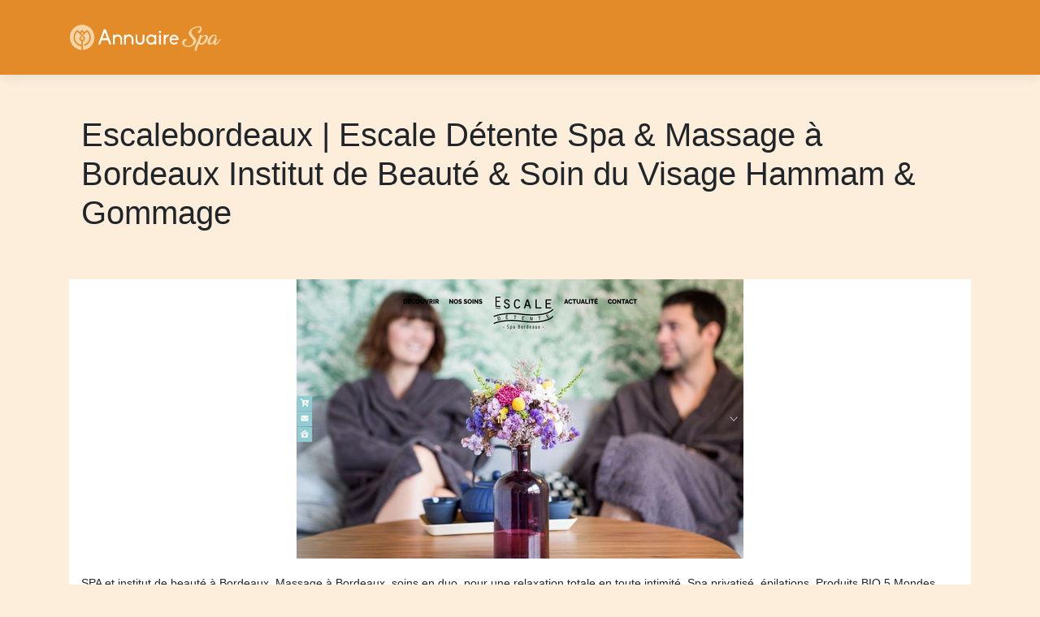

--- FILE ---
content_type: image/svg+xml
request_url: https://www.annuairespa.com/wp-content/uploads/2022/11/logo-annuaire-spa-1.svg
body_size: 4797
content:
<?xml version="1.0" encoding="utf-8"?>
<!-- Generator: Adobe Illustrator 16.0.0, SVG Export Plug-In . SVG Version: 6.00 Build 0)  -->
<!DOCTYPE svg PUBLIC "-//W3C//DTD SVG 1.1//EN" "http://www.w3.org/Graphics/SVG/1.1/DTD/svg11.dtd">
<svg version="1.1" id="Calque_1" xmlns="http://www.w3.org/2000/svg" xmlns:xlink="http://www.w3.org/1999/xlink" x="0px" y="0px"
	 width="190px" height="35.5px" viewBox="0 0 190 35.5" enable-background="new 0 0 190 35.5" xml:space="preserve">
<g>
	<path fill="#FFFFFF" d="M47.686,20.786H40.24l-2.021,5.297h-2.457l7.011-18.219h2.38l7.037,18.219h-2.482L47.686,20.786z
		 M43.976,11.165l-2.841,7.37h5.655L43.976,11.165z"/>
	<path fill="#FFFFFF" d="M65.345,19.788v6.295h-2.201v-6.295c0-1.919-1.536-3.506-3.455-3.506c-1.894,0-3.455,1.587-3.455,3.506
		v6.295h-2.201v-11.72h2.201v1.126c0.998-0.768,2.201-1.356,3.455-1.356c1.51,0,2.943,0.563,4.018,1.638
		C64.756,16.845,65.345,18.253,65.345,19.788z"/>
	<path fill="#FFFFFF" d="M79.166,19.788v6.295h-2.201v-6.295c0-1.919-1.536-3.506-3.455-3.506c-1.894,0-3.455,1.587-3.455,3.506
		v6.295h-2.201v-11.72h2.201v1.126c0.998-0.768,2.201-1.356,3.455-1.356c1.51,0,2.943,0.563,4.018,1.638
		C78.577,16.845,79.166,18.253,79.166,19.788z"/>
	<path fill="#FFFFFF" d="M81.88,21.067v-6.704h2.201v6.704c0,1.715,1.433,3.122,3.224,3.122c1.766,0,3.225-1.407,3.225-3.122v-6.704
		h2.201v6.704c0,1.434-0.589,2.764-1.612,3.762s-2.38,1.51-3.813,1.51c-1.458,0-2.814-0.512-3.838-1.51
		C82.443,23.831,81.88,22.501,81.88,21.067z"/>
	<path fill="#FFFFFF" d="M105.168,14.363h2.201v11.72h-2.201v-1.356c-1.101,0.922-2.482,1.612-3.94,1.612
		c-1.638,0-3.173-0.614-4.351-1.766c-1.151-1.177-1.791-2.713-1.791-4.351c0-1.637,0.64-3.172,1.791-4.35
		c1.178-1.151,2.713-1.766,4.351-1.766c1.458,0,2.84,0.691,3.94,1.612V14.363z M105.168,20.223c0-2.175-1.766-3.966-3.94-3.966
		c-2.176,0-3.941,1.791-3.941,3.966c0,2.176,1.766,3.967,3.941,3.967C103.402,24.189,105.168,22.398,105.168,20.223z"/>
	<path fill="#FFFFFF" d="M110.467,11.011c0-0.793,0.64-1.433,1.459-1.433c0.793,0,1.433,0.64,1.433,1.433
		c0,0.793-0.64,1.458-1.433,1.458C111.106,12.47,110.467,11.804,110.467,11.011z M110.825,14.363h2.201v11.72h-2.201V14.363z"/>
	<path fill="#FFFFFF" d="M118.785,15.566c0.742-0.819,2.917-1.458,4.273-1.458l-0.538,2.201c-2.047,0-3.735,1.561-3.735,3.531v6.244
		h-2.201v-11.72h2.201V15.566z"/>
	<path fill="#FFFFFF" d="M134.855,20.761h-9.033v0.051c0.256,1.945,1.715,3.403,3.403,3.429c1.05-0.051,2.124-0.485,2.866-1.228
		l1.843,1.1c-0.461,0.512-0.973,0.947-1.562,1.306c-0.896,0.537-1.995,0.818-3.096,0.87c-1.535,0-2.943-0.64-3.967-1.792
		c-0.921-0.998-1.483-2.277-1.586-3.685c-0.025-0.179-0.025-0.358-0.025-0.537c0-0.461,0.051-0.921,0.153-1.382
		c0.23-1.075,0.742-2.047,1.458-2.84c1.023-1.126,2.457-1.766,3.967-1.766c1.535,0,2.942,0.64,3.991,1.766
		c0.717,0.793,1.254,1.766,1.459,2.84C134.906,19.941,134.881,20.53,134.855,20.761z M132.553,18.918l-0.025-0.051
		c-0.512-1.51-1.817-2.533-3.25-2.533c-1.407,0-2.713,1.023-3.25,2.533l-0.025,0.051H132.553z"/>
</g>
<text transform="matrix(1 0 0 1 119.333 -52.667)" font-family="'MyriadPro-Regular'" font-size="12">annuaire spa</text>
<linearGradient id="SVGID_1_" gradientUnits="userSpaceOnUse" x1="1" y1="17.5" x2="31.25" y2="17.5">
	<stop  offset="0.9468" style="stop-color:#F5D5A5"/>
	<stop  offset="1" style="stop-color:#F6D8A9"/>
</linearGradient>
<path fill-rule="evenodd" clip-rule="evenodd" fill="url(#SVGID_1_)" d="M13.734,16.575L14.307,16l1.212,1.212l-0.573,0.573
	c-0.324,0.323-0.485,0.752-0.485,1.179c0,0.429,0.162,0.856,0.485,1.18s0.751,0.486,1.179,0.486s0.856-0.162,1.18-0.486
	c0.323-0.324,0.485-0.751,0.485-1.18c0-0.427-0.162-0.855-0.485-1.179l-7.032-7.031c-0.873,0.757-1.598,1.679-2.125,2.718
	c-0.614,1.211-0.96,2.583-0.96,4.039c0,2.468,1.001,4.703,2.618,6.32c1.428,1.428,3.337,2.373,5.463,2.576v-4.174
	c-0.563-0.146-1.095-0.439-1.535-0.877c-0.658-0.658-0.987-1.525-0.987-2.393C12.747,18.099,13.076,17.233,13.734,16.575
	 M31.25,17.512c0-8.353-6.771-15.125-15.125-15.125C7.772,2.387,1,9.159,1,17.512c0,7.476,5.426,13.687,12.554,14.908
	c0.562,0.098,1.134,0.162,1.714,0.193v-4.484c-2.6-0.207-4.937-1.348-6.675-3.086c-1.927-1.928-3.119-4.59-3.119-7.531
	c0-1.728,0.414-3.361,1.147-4.809c0.761-1.5,1.867-2.797,3.212-3.783l0.593-0.435l2.805,2.805l2.893-2.892l2.893,2.892l2.805-2.805
	l0.593,0.435c1.345,0.986,2.451,2.283,3.212,3.783c0.733,1.448,1.147,3.082,1.147,4.809c0,2.941-1.192,5.603-3.12,7.531
	c-1.347,1.348-3.052,2.334-4.96,2.807v-1.777c1.434-0.428,2.717-1.209,3.748-2.24c1.617-1.617,2.618-3.852,2.618-6.32
	c0-1.456-0.346-2.828-0.96-4.039c-0.527-1.039-1.252-1.961-2.125-2.718l-4.034,4.034l-1.212-1.212l1.075-1.075l-1.681-1.681
	l-1.681,1.681l4.073,4.073c0.658,0.658,0.987,1.524,0.987,2.39c0,0.868-0.329,1.735-0.987,2.393
	c-0.439,0.438-0.972,0.73-1.535,0.877v10.379C24.937,32.17,31.25,25.578,31.25,17.512z"/>
<g>
	<path fill="#F6D8A9" d="M161.186,11.932c-0.304,0.192-0.68,0.288-1.127,0.288c-0.305,0-0.597-0.048-0.877-0.144
		c-0.279-0.096-0.52-0.212-0.72-0.348c-0.2-0.136-0.356-0.268-0.468-0.396c-0.112-0.128-0.152-0.224-0.12-0.288
		c0.352-0.16,0.739-0.408,1.164-0.744c0.424-0.336,0.819-0.708,1.188-1.116c0.367-0.408,0.676-0.824,0.924-1.248
		c0.248-0.424,0.371-0.82,0.371-1.188c0-0.304-0.084-0.56-0.252-0.768c-0.168-0.208-0.459-0.344-0.875-0.408
		c-0.129-0.032-0.265-0.048-0.408-0.048c-0.145,0-0.288,0-0.432,0c-0.576,0-1.209,0.06-1.896,0.18
		c-0.688,0.12-1.377,0.296-2.064,0.528c-0.688,0.232-1.352,0.516-1.992,0.852c-0.64,0.336-1.195,0.728-1.668,1.176
		c-0.472,0.448-0.836,0.948-1.092,1.5c-0.256,0.552-0.344,1.156-0.264,1.812c0.048,0.448,0.164,0.884,0.348,1.308
		c0.184,0.424,0.408,0.836,0.672,1.236s0.557,0.788,0.877,1.164c0.319,0.376,0.639,0.732,0.959,1.068
		c0.4,0.432,0.793,0.872,1.176,1.32c0.385,0.448,0.721,0.908,1.009,1.38c0.288,0.472,0.516,0.957,0.684,1.453
		c0.169,0.496,0.228,1.008,0.181,1.535c-0.096,0.832-0.444,1.68-1.045,2.545c-0.6,0.863-1.367,1.644-2.304,2.34
		c-0.936,0.695-1.996,1.26-3.18,1.691c-1.185,0.432-2.425,0.624-3.72,0.576c-0.705-0.048-1.461-0.184-2.269-0.408
		s-1.56-0.539-2.256-0.947s-1.284-0.912-1.765-1.513c-0.479-0.6-0.734-1.3-0.768-2.1c-0.031-0.832,0.174-1.64,0.617-2.425
		c0.445-0.783,1.247-1.575,2.407-2.375h-0.024c0.096-0.08,0.316-0.084,0.66-0.012c0.344,0.072,0.708,0.18,1.092,0.324
		c0.385,0.144,0.721,0.304,1.008,0.479c0.289,0.177,0.416,0.313,0.385,0.408l-0.553,0.313c-0.336,0.191-0.68,0.389-1.031,0.588
		c-0.353,0.2-0.664,0.436-0.937,0.708s-0.496,0.58-0.672,0.924c-0.177,0.345-0.264,0.757-0.264,1.236
		c0,0.688,0.144,1.244,0.431,1.668c0.288,0.424,0.655,0.756,1.104,0.995c0.447,0.24,0.947,0.4,1.498,0.48s1.1,0.12,1.643,0.12
		c0.942,0,1.806-0.132,2.589-0.396c0.782-0.264,1.458-0.637,2.025-1.116s1.007-1.063,1.319-1.752
		c0.311-0.688,0.467-1.456,0.467-2.304c0-0.465-0.084-0.9-0.252-1.309s-0.379-0.8-0.635-1.176s-0.552-0.744-0.887-1.104
		c-0.336-0.36-0.672-0.716-1.008-1.068c-0.383-0.4-0.763-0.8-1.139-1.2c-0.375-0.4-0.699-0.808-0.971-1.224
		c-0.271-0.416-0.479-0.844-0.623-1.284s-0.191-0.9-0.144-1.38c0.079-0.752,0.331-1.484,0.755-2.196s0.967-1.376,1.631-1.992
		c0.662-0.616,1.422-1.172,2.277-1.668c0.854-0.496,1.754-0.916,2.696-1.26s1.905-0.6,2.889-0.768s1.938-0.228,2.865-0.18
		c0.543,0.032,1.003,0.124,1.378,0.276c0.376,0.152,0.68,0.353,0.911,0.6c0.231,0.249,0.399,0.532,0.503,0.852
		c0.104,0.32,0.156,0.656,0.156,1.008c0,0.416-0.06,0.856-0.18,1.32c-0.12,0.464-0.28,0.916-0.48,1.356
		c-0.199,0.44-0.424,0.856-0.672,1.248s-0.5,0.724-0.756,0.996H161.186z"/>
	<path fill="#F6D8A9" d="M161.186,14.547c0.176-0.096,0.416-0.108,0.721-0.036c0.303,0.072,0.604,0.196,0.9,0.372
		c0.295,0.176,0.547,0.388,0.756,0.636c0.207,0.248,0.303,0.5,0.287,0.756c0.721-0.56,1.484-1.016,2.293-1.368
		c0.807-0.352,1.596-0.48,2.363-0.384c0.48,0.064,0.884,0.188,1.212,0.372c0.328,0.184,0.592,0.404,0.792,0.66
		s0.34,0.544,0.42,0.864c0.08,0.32,0.12,0.648,0.12,0.984c0,0.272-0.028,0.568-0.084,0.888c-0.056,0.32-0.132,0.632-0.228,0.936
		c-0.272,0.896-0.66,1.772-1.164,2.628s-1.092,1.62-1.764,2.292c-0.673,0.672-1.416,1.216-2.232,1.632s-1.664,0.633-2.545,0.648
		c-0.848,0.016-1.508-0.141-1.979-0.469c-0.472-0.327-0.796-0.699-0.972-1.115l-0.408,0.792c-0.305,0.608-0.611,1.235-0.924,1.884
		s-0.6,1.316-0.864,2.004c-0.264,0.688-0.491,1.384-0.684,2.088s-0.32,1.408-0.384,2.112c-0.016,0.144-0.141,0.204-0.373,0.18
		c-0.23-0.024-0.482-0.096-0.756-0.216c-0.271-0.12-0.527-0.268-0.768-0.443c-0.24-0.177-0.367-0.353-0.384-0.529
		c0.032-0.64,0.136-1.307,0.312-2.004c0.177-0.695,0.396-1.4,0.66-2.111c0.264-0.713,0.557-1.424,0.876-2.137
		c0.32-0.711,0.64-1.411,0.96-2.1c0.272-0.592,0.553-1.191,0.84-1.8c0.289-0.608,0.544-1.2,0.769-1.776
		c0.128-0.367,0.288-0.804,0.479-1.308c0.192-0.504,0.36-0.948,0.504-1.332c0.256-0.64,0.496-1.26,0.721-1.86
		C160.882,15.688,161.058,15.108,161.186,14.547z M161.449,21.867c-0.031,0.033-0.051,0.072-0.059,0.12
		c-0.009,0.048-0.021,0.089-0.037,0.12c-0.047,0.272-0.072,0.528-0.072,0.768c0,0.449,0.08,0.849,0.24,1.201
		c0.16,0.352,0.457,0.543,0.889,0.575c0.367,0.032,0.771-0.079,1.212-0.336c0.44-0.256,0.88-0.596,1.319-1.021
		c0.44-0.424,0.865-0.915,1.272-1.476c0.408-0.56,0.772-1.124,1.093-1.692c0.319-0.567,0.575-1.124,0.768-1.667
		c0.191-0.544,0.287-1.016,0.287-1.416c0-0.368-0.063-0.652-0.191-0.852c-0.129-0.2-0.328-0.308-0.6-0.324
		c-0.336-0.016-0.709,0.04-1.116,0.168c-0.408,0.128-0.82,0.308-1.236,0.54s-0.824,0.516-1.224,0.852
		c-0.4,0.336-0.768,0.696-1.104,1.08c-0.24,0.512-0.492,1.061-0.757,1.644c-0.264,0.585-0.5,1.156-0.708,1.716H161.449z"/>
	<path fill="#F6D8A9" d="M181.586,17.691c0,0.112-0.068,0.2-0.204,0.264s-0.284,0.1-0.444,0.108c-0.16,0.008-0.304-0.02-0.432-0.084
		s-0.191-0.16-0.191-0.288c0-0.063-0.009-0.124-0.024-0.18c-0.017-0.056-0.024-0.116-0.024-0.18
		c-0.016-0.176-0.039-0.372-0.072-0.588c-0.031-0.216-0.088-0.416-0.168-0.6c-0.08-0.184-0.195-0.34-0.348-0.468
		c-0.152-0.127-0.348-0.2-0.588-0.216c-0.416-0.016-0.82,0.076-1.212,0.276c-0.392,0.2-0.772,0.468-1.14,0.804
		c-0.369,0.336-0.713,0.72-1.032,1.152c-0.32,0.432-0.612,0.884-0.876,1.356c-0.264,0.472-0.492,0.945-0.684,1.416
		c-0.192,0.473-0.345,0.908-0.457,1.309c-0.047,0.191-0.096,0.416-0.144,0.672s-0.071,0.512-0.071,0.768
		c0,0.225,0.02,0.437,0.06,0.637s0.116,0.372,0.228,0.516c0.111,0.145,0.256,0.244,0.432,0.301c0.177,0.056,0.408,0.052,0.697-0.013
		c0.223-0.048,0.504-0.22,0.84-0.516s0.68-0.644,1.031-1.044s0.692-0.816,1.021-1.248c0.327-0.432,0.596-0.816,0.804-1.152
		c0.176-0.464,0.328-0.92,0.456-1.368s0.208-0.856,0.24-1.224h0.168c0.192-0.096,0.444-0.092,0.756,0.012
		c0.312,0.104,0.608,0.26,0.888,0.468s0.508,0.452,0.684,0.732c0.177,0.28,0.225,0.556,0.145,0.828
		c-0.032,0.096-0.076,0.204-0.132,0.323c-0.056,0.121-0.108,0.244-0.156,0.373c-0.128,0.287-0.256,0.592-0.384,0.912
		c-0.129,0.32-0.244,0.64-0.348,0.959c-0.104,0.32-0.192,0.629-0.264,0.924c-0.072,0.297-0.109,0.557-0.109,0.781
		c0,0.336,0.025,0.527,0.072,0.575h0.217c0.432-0.144,0.848-0.392,1.248-0.743c0.399-0.353,0.783-0.757,1.151-1.213
		c0.368-0.455,0.716-0.939,1.044-1.451s0.637-1,0.924-1.465c0.08-0.111,0.148-0.219,0.205-0.324c0.055-0.104,0.115-0.211,0.18-0.324
		c0.048-0.08,0.144-0.124,0.287-0.132c0.145-0.008,0.285,0.012,0.42,0.06c0.137,0.048,0.244,0.112,0.324,0.192
		s0.088,0.176,0.024,0.287c-0.097,0.145-0.188,0.293-0.276,0.444c-0.088,0.152-0.18,0.309-0.275,0.468
		c-0.496,0.816-1.041,1.637-1.633,2.461s-1.279,1.571-2.063,2.244c-0.112,0.096-0.256,0.207-0.433,0.336
		c-0.176,0.127-0.375,0.248-0.6,0.359c-0.225,0.112-0.477,0.204-0.756,0.275c-0.279,0.072-0.588,0.101-0.924,0.084
		c-0.784-0.063-1.352-0.303-1.704-0.719s-0.528-0.912-0.528-1.488v-0.336c-0.304,0.32-0.619,0.623-0.947,0.912
		c-0.328,0.287-0.664,0.543-1.008,0.768c-0.345,0.225-0.693,0.404-1.045,0.54s-0.703,0.204-1.056,0.204
		c-0.575-0.049-1.06-0.184-1.452-0.408s-0.699-0.484-0.924-0.779c-0.225-0.297-0.384-0.617-0.48-0.961
		c-0.096-0.344-0.144-0.676-0.144-0.996c0-0.127,0.005-0.256,0.013-0.384s0.02-0.239,0.035-0.336
		c0.064-0.512,0.221-1.071,0.469-1.681c0.248-0.607,0.56-1.215,0.936-1.823c0.375-0.608,0.816-1.196,1.32-1.764
		c0.504-0.568,1.051-1.072,1.644-1.512c0.592-0.44,1.212-0.792,1.86-1.056s1.315-0.396,2.004-0.396c0.432,0,0.84,0.048,1.224,0.144
		c0.353,0.096,0.644,0.256,0.876,0.48s0.412,0.484,0.54,0.78c0.128,0.296,0.212,0.612,0.252,0.948S181.602,17.355,181.586,17.691z"
		/>
</g>
</svg>
